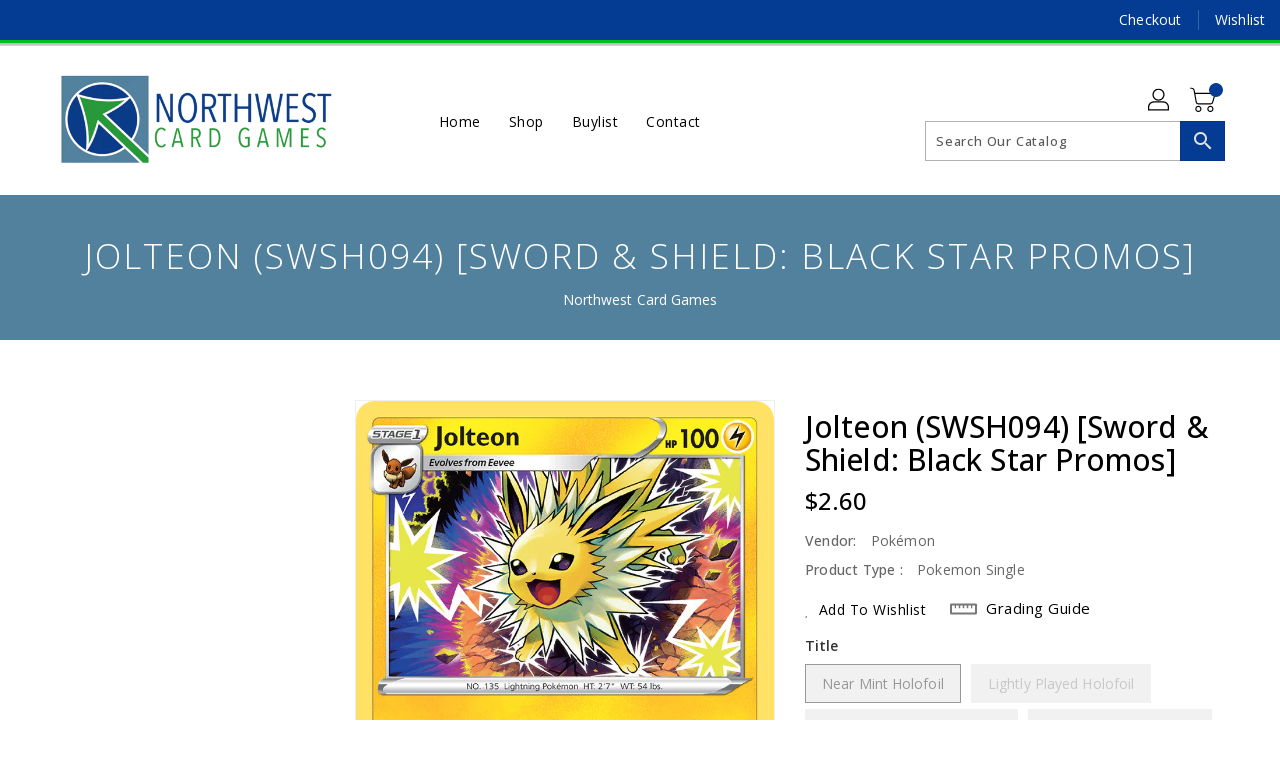

--- FILE ---
content_type: text/javascript; charset=utf-8
request_url: https://www.nwcardgames.com/products/jolteon-swsh094-sword-shield-black-star-promos.js?currency=USD&country=US
body_size: 1059
content:
{"id":8921552191772,"title":"Jolteon (SWSH094) [Sword \u0026 Shield: Black Star Promos]","handle":"jolteon-swsh094-sword-shield-black-star-promos","description":"\u003ctable class=\"singles-description-table\" xmlns=\"http:\/\/www.w3.org\/1999\/html\"\u003e\n\u003ctbody\u003e\n      \u003ctr\u003e\n          \u003ctd\u003eSet:\u003c\/td\u003e\n          \u003ctd\u003eSword \u0026amp; Shield: Black Star Promos\u003c\/td\u003e\n      \u003c\/tr\u003e\n      \u003ctr\u003e\n          \u003ctd\u003eType:\u003c\/td\u003e\n          \u003ctd\u003eLightning\u003c\/td\u003e\n      \u003c\/tr\u003e\n      \u003ctr\u003e\n          \u003ctd\u003eRarity:\u003c\/td\u003e\n          \u003ctd\u003ePromo\u003c\/td\u003e\n      \u003c\/tr\u003e\n      \u003ctr\u003e\n          \u003ctd\u003eRetreat cost:\u003c\/td\u003e\n          \u003ctd\u003e0\u003c\/td\u003e\n      \u003c\/tr\u003e\n\u003c\/tbody\u003e\n\u003c\/table\u003e\n\u003cdiv class=\"single-description-div\"\u003e\n\u003ctable class=\"singles-reverse-description-table\"\u003e\n\u003ctbody\u003e\n\u003c\/tbody\u003e\n\u003c\/table\u003e\n\u003cdiv class=\"single-description-div\"\u003e\n\u003c\/div\u003e\n\u003cdiv class=\"catalogMetaData\" style=\"visibility: hidden;\" data-cardtype=\"pokemon\" data-cardid=\"13026832\" data-tcgid=\"234284\" data-lastupdated=\"2025-12-03T21:30:42.318Z\"\u003e\n\u003c\/div\u003e\n\u003c\/div\u003e\n","published_at":"2023-12-15T15:36:51-06:00","created_at":"2023-12-15T15:36:52-06:00","vendor":"Pokémon","type":"Pokemon Single","tags":["Fighting [x2]","Holofoil","Lightning","None","Promo","Sword \u0026 Shield: Black Star Promos","SWSH094"],"price":185,"price_min":185,"price_max":260,"available":false,"price_varies":true,"compare_at_price":null,"compare_at_price_min":0,"compare_at_price_max":0,"compare_at_price_varies":false,"variants":[{"id":47420999532828,"title":"Near Mint Holofoil","option1":"Near Mint Holofoil","option2":null,"option3":null,"sku":"SWSHP-SWSH094-EN-HF-1","requires_shipping":true,"taxable":true,"featured_image":null,"available":false,"name":"Jolteon (SWSH094) [Sword \u0026 Shield: Black Star Promos] - Near Mint Holofoil","public_title":"Near Mint Holofoil","options":["Near Mint Holofoil"],"price":260,"weight":2,"compare_at_price":null,"inventory_management":"shopify","barcode":null,"requires_selling_plan":false,"selling_plan_allocations":[]},{"id":47420999565596,"title":"Lightly Played Holofoil","option1":"Lightly Played Holofoil","option2":null,"option3":null,"sku":"SWSHP-SWSH094-EN-HF-2","requires_shipping":true,"taxable":true,"featured_image":null,"available":false,"name":"Jolteon (SWSH094) [Sword \u0026 Shield: Black Star Promos] - Lightly Played Holofoil","public_title":"Lightly Played Holofoil","options":["Lightly Played Holofoil"],"price":250,"weight":2,"compare_at_price":null,"inventory_management":"shopify","barcode":null,"requires_selling_plan":false,"selling_plan_allocations":[]},{"id":47420999598364,"title":"Moderately Played Holofoil","option1":"Moderately Played Holofoil","option2":null,"option3":null,"sku":"SWSHP-SWSH094-EN-HF-3","requires_shipping":true,"taxable":true,"featured_image":null,"available":false,"name":"Jolteon (SWSH094) [Sword \u0026 Shield: Black Star Promos] - Moderately Played Holofoil","public_title":"Moderately Played Holofoil","options":["Moderately Played Holofoil"],"price":220,"weight":2,"compare_at_price":null,"inventory_management":"shopify","barcode":null,"requires_selling_plan":false,"selling_plan_allocations":[]},{"id":47420999696668,"title":"Heavily Played Holofoil","option1":"Heavily Played Holofoil","option2":null,"option3":null,"sku":"SWSHP-SWSH094-EN-HF-4","requires_shipping":true,"taxable":true,"featured_image":null,"available":false,"name":"Jolteon (SWSH094) [Sword \u0026 Shield: Black Star Promos] - Heavily Played Holofoil","public_title":"Heavily Played Holofoil","options":["Heavily Played Holofoil"],"price":195,"weight":2,"compare_at_price":null,"inventory_management":"shopify","barcode":null,"requires_selling_plan":false,"selling_plan_allocations":[]},{"id":47420999762204,"title":"Damaged Holofoil","option1":"Damaged Holofoil","option2":null,"option3":null,"sku":"SWSHP-SWSH094-EN-HF-5","requires_shipping":true,"taxable":true,"featured_image":null,"available":false,"name":"Jolteon (SWSH094) [Sword \u0026 Shield: Black Star Promos] - Damaged Holofoil","public_title":"Damaged Holofoil","options":["Damaged Holofoil"],"price":185,"weight":2,"compare_at_price":null,"inventory_management":"shopify","barcode":null,"requires_selling_plan":false,"selling_plan_allocations":[]}],"images":["\/\/cdn.shopify.com\/s\/files\/1\/0845\/3121\/6668\/files\/53a61f37-379b-5b19-9e3f-4da804e92690.png?v=1764798502"],"featured_image":"\/\/cdn.shopify.com\/s\/files\/1\/0845\/3121\/6668\/files\/53a61f37-379b-5b19-9e3f-4da804e92690.png?v=1764798502","options":[{"name":"Title","position":1,"values":["Near Mint Holofoil","Lightly Played Holofoil","Moderately Played Holofoil","Heavily Played Holofoil","Damaged Holofoil"]}],"url":"\/products\/jolteon-swsh094-sword-shield-black-star-promos","media":[{"alt":null,"id":42052019093788,"position":1,"preview_image":{"aspect_ratio":0.717,"height":1024,"width":734,"src":"https:\/\/cdn.shopify.com\/s\/files\/1\/0845\/3121\/6668\/files\/53a61f37-379b-5b19-9e3f-4da804e92690.png?v=1764798502"},"aspect_ratio":0.717,"height":1024,"media_type":"image","src":"https:\/\/cdn.shopify.com\/s\/files\/1\/0845\/3121\/6668\/files\/53a61f37-379b-5b19-9e3f-4da804e92690.png?v=1764798502","width":734}],"requires_selling_plan":false,"selling_plan_groups":[]}